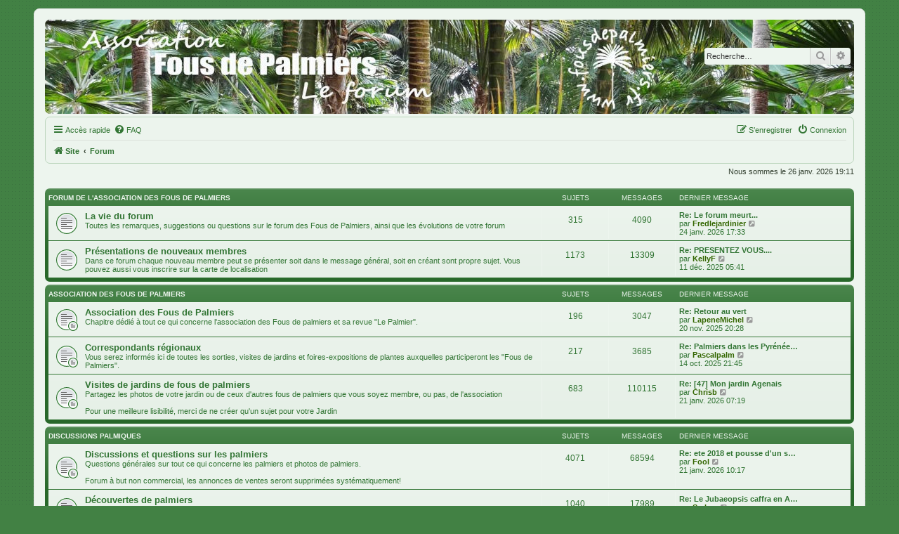

--- FILE ---
content_type: text/html; charset=UTF-8
request_url: https://www.fousdepalmiers.fr/html/forum/index.php?sid=7c0cc5b0b1a2a46ddf42aaeb04c3f983
body_size: 9543
content:
<!DOCTYPE html>
<html dir="ltr" lang="fr">
<head>
<meta charset="utf-8">
<meta http-equiv="X-UA-Compatible" content="IE=edge">
<meta name="viewport" content="width=device-width, initial-scale=1">
<meta name="robots" content="noindex, nofollow">

<title>LE FORUM DES FOUS DE PALMIERS - Forum</title>



<!--
	phpBB style name: prosilver-fr
	Based on style:   prosilver (this is the default phpBB3 style)
	Original author:  Tom Beddard ( http://www.subBlue.com/ )
	Modified by:      phpBB-fr.com ( https://www.phpbb-fr.com/forums/ )
-->



<link href="./assets/css/font-awesome.min.css?assets_version=21" rel="stylesheet">
<link href="./styles/prosilver/theme/stylesheet.css?assets_version=21" rel="stylesheet">
<link href="./styles/fousdepalmiers/theme/base.css?assets_version=21" rel="stylesheet">
<link href="./styles/fousdepalmiers/theme/colours.css?assets_version=21" rel="stylesheet">
<link href="./styles/fousdepalmiers/theme/fr/stylesheet.css?assets_version=21" rel="stylesheet">




<!--[if lte IE 9]>
	<link href="./styles/prosilver/theme/tweaks.css?assets_version=21" rel="stylesheet">
<![endif]-->


<link href="./ext/vse/lightbox/styles/all/template/lightbox/css/lightbox.min.css?assets_version=21" rel="stylesheet" media="screen">


	<style>
		@media (min-width: 900px) {
						.content img.postimage,
			.attachbox img.postimage {
				max-height: 600px !important;
				max-width: 400px !important;
			}
		}
	</style>

</head>
<body id="phpbb" class="nojs notouch section-index ltr  fousdepalmiers">


<div id="wrap" class="wrap">
	<a id="top" class="top-anchor" accesskey="t"></a>
	<div id="page-header">
		<div class="headerbar" role="banner">
					<div class="inner">

			<div id="site-description" class="site-description">
				<a id="logo" class="logo-forum" href="./index.php?sid=a2bb5c29484d2aee3c3c188e7dee6b6e" title="Forum">
					<img width="1152" height="134" src="./styles/fousdepalmiers/theme/images/banniere.jpg" alt="">
				</a>
				<h1>LE FORUM DES FOUS DE PALMIERS</h1>
				<p>Ce forum est destiné à toutes les personnes qui s'intéressent au monde des Palmiers sous toutes ses formes.</p>
				<p class="skiplink"><a href="#start_here">Vers le contenu</a></p>
			</div>

									<div id="search-box" class="search-box search-header" role="search">
				<form action="./search.php?sid=a2bb5c29484d2aee3c3c188e7dee6b6e" method="get" id="search">
				<fieldset>
					<input name="keywords" id="keywords" type="search" maxlength="128" title="Recherche par mots-clés" class="inputbox search tiny" size="20" value="" placeholder="Recherche…" />
					<button class="button button-search" type="submit" title="Rechercher">
						<i class="icon fa-search fa-fw" aria-hidden="true"></i><span class="sr-only">Rechercher</span>
					</button>
					<a href="./search.php?sid=a2bb5c29484d2aee3c3c188e7dee6b6e" class="button button-search-end" title="Recherche avancée">
						<i class="icon fa-cog fa-fw" aria-hidden="true"></i><span class="sr-only">Recherche avancée</span>
					</a>
					<input type="hidden" name="sid" value="a2bb5c29484d2aee3c3c188e7dee6b6e" />

				</fieldset>
				</form>
			</div>
						
			</div>
					</div>
				<div class="navbar" role="navigation">
	<div class="inner">

	<ul id="nav-main" class="nav-main linklist" role="menubar">

		<li id="quick-links" class="quick-links dropdown-container responsive-menu" data-skip-responsive="true">
			<a href="#" class="dropdown-trigger">
				<i class="icon fa-bars fa-fw" aria-hidden="true"></i><span>Accès rapide</span>
			</a>
			<div class="dropdown">
				<div class="pointer"><div class="pointer-inner"></div></div>
				<ul class="dropdown-contents" role="menu">
					
											<li class="separator"></li>
																									<li>
								<a href="./search.php?search_id=unanswered&amp;sid=a2bb5c29484d2aee3c3c188e7dee6b6e" role="menuitem">
									<i class="icon fa-file-o fa-fw icon-gray" aria-hidden="true"></i><span>Sujets sans réponse</span>
								</a>
							</li>
							<li>
								<a href="./search.php?search_id=active_topics&amp;sid=a2bb5c29484d2aee3c3c188e7dee6b6e" role="menuitem">
									<i class="icon fa-file-o fa-fw icon-blue" aria-hidden="true"></i><span>Sujets actifs</span>
								</a>
							</li>
							<li class="separator"></li>
							<li>
								<a href="./search.php?sid=a2bb5c29484d2aee3c3c188e7dee6b6e" role="menuitem">
									<i class="icon fa-search fa-fw" aria-hidden="true"></i><span>Rechercher</span>
								</a>
							</li>
					
										<li class="separator"></li>

									</ul>
			</div>
		</li>

				<li data-skip-responsive="true">
			<a href="/html/forum/app.php/help/faq?sid=a2bb5c29484d2aee3c3c188e7dee6b6e" rel="help" title="Foire aux questions (Questions posées fréquemment)" role="menuitem">
				<i class="icon fa-question-circle fa-fw" aria-hidden="true"></i><span>FAQ</span>
			</a>
		</li>
						
			<li class="rightside"  data-skip-responsive="true">
			<a href="./ucp.php?mode=login&amp;redirect=index.php&amp;sid=a2bb5c29484d2aee3c3c188e7dee6b6e" title="Connexion" accesskey="x" role="menuitem">
				<i class="icon fa-power-off fa-fw" aria-hidden="true"></i><span>Connexion</span>
			</a>
		</li>
					<li class="rightside" data-skip-responsive="true">
				<a href="./ucp.php?mode=register&amp;sid=a2bb5c29484d2aee3c3c188e7dee6b6e" role="menuitem">
					<i class="icon fa-pencil-square-o  fa-fw" aria-hidden="true"></i><span>S’enregistrer</span>
				</a>
			</li>
								<li class="rightside" data-skip-responsive="true"><a href="#" id="switch-theme" class="switch-theme"><i class="icon fa-fw"></i></a></li>
				</ul>

	<ul id="nav-breadcrumbs" class="nav-breadcrumbs linklist navlinks" role="menubar">
				
		
		<li class="breadcrumbs" itemscope itemtype="https://schema.org/BreadcrumbList">

							<span class="crumb" itemtype="https://schema.org/ListItem" itemprop="itemListElement" itemscope><a itemprop="item" href="http://www.fousdepalmiers.com/" data-navbar-reference="home"><i class="icon fa-home fa-fw" aria-hidden="true"></i><span itemprop="name">Site</span></a><meta itemprop="position" content="1" /></span>
			
							<span class="crumb" itemtype="https://schema.org/ListItem" itemprop="itemListElement" itemscope><a itemprop="item" href="./index.php?sid=a2bb5c29484d2aee3c3c188e7dee6b6e" accesskey="h" data-navbar-reference="index"><span itemprop="name">Forum</span></a><meta itemprop="position" content="2" /></span>

			
					</li>

		
					<li class="rightside responsive-search">
				<a href="./search.php?sid=a2bb5c29484d2aee3c3c188e7dee6b6e" title="Voir les options de recherche avancée" role="menuitem">
					<i class="icon fa-search fa-fw" aria-hidden="true"></i><span class="sr-only">Rechercher</span>
				</a>
			</li>
			</ul>

	</div>
</div>
	</div>

	
	<a id="start_here" class="anchor"></a>
	<div id="page-body" class="page-body" role="main">
		
		
<p class="right responsive-center time">Nous sommes le 26 janv. 2026 19:11</p>



	
				<div class="forabg">
			<div class="inner">
			<ul class="topiclist">
				<li class="header">
										<dl class="row-item">
						<dt><div class="list-inner"><a href="./viewforum.php?f=47&amp;sid=a2bb5c29484d2aee3c3c188e7dee6b6e">Forum de l'association des fous de palmiers</a></div></dt>
						<dd class="topics">Sujets</dd>
						<dd class="posts">Messages</dd>
						<dd class="lastpost"><span>Dernier message</span></dd>
					</dl>
									</li>
			</ul>
			<ul class="topiclist forums">
		
	
	
	
			
					<li class="row">
						<dl class="row-item forum_read">
				<dt title="Aucun message non lu">
										<div class="list-inner">
																		<a href="./viewforum.php?f=10&amp;sid=a2bb5c29484d2aee3c3c188e7dee6b6e" class="forumtitle">La vie du forum</a>
						<br />Toutes les remarques, suggestions ou questions sur le forum des Fous de Palmiers, ainsi que les évolutions de votre forum												
												<div class="responsive-show" style="display: none;">
															Sujets : <strong>315</strong>
													</div>
											</div>
				</dt>
									<dd class="topics">315 <dfn>Sujets</dfn></dd>
					<dd class="posts">4090 <dfn>Messages</dfn></dd>
					<dd class="lastpost">
						<span>
																						<dfn>Dernier message</dfn>
																										<a href="./viewtopic.php?p=511208&amp;sid=a2bb5c29484d2aee3c3c188e7dee6b6e#p511208" title="Re: Le forum meurt..." class="lastsubject">Re: Le forum meurt...</a> <br />
																	par <a href="./memberlist.php?mode=viewprofile&amp;u=4572&amp;sid=a2bb5c29484d2aee3c3c188e7dee6b6e" style="color: #336600;" class="username-coloured">Fredlejardinier</a>																	<a href="./viewtopic.php?p=511208&amp;sid=a2bb5c29484d2aee3c3c188e7dee6b6e#p511208" title="Voir le dernier message">
										<i class="icon fa-external-link-square fa-fw icon-lightgray icon-md" aria-hidden="true"></i><span class="sr-only">Voir le dernier message</span>
									</a>
																<br /><time datetime="2026-01-24T16:33:58+00:00">24 janv. 2026 17:33</time>
													</span>
					</dd>
							</dl>
					</li>
			
	
	
			
					<li class="row">
						<dl class="row-item forum_read">
				<dt title="Aucun message non lu">
										<div class="list-inner">
																		<a href="./viewforum.php?f=46&amp;sid=a2bb5c29484d2aee3c3c188e7dee6b6e" class="forumtitle">Présentations de nouveaux membres</a>
						<br />Dans ce forum chaque nouveau membre peut se présenter  soit dans le message général, soit en créant sont propre sujet. Vous pouvez aussi vous inscrire sur la carte de localisation												
												<div class="responsive-show" style="display: none;">
															Sujets : <strong>1173</strong>
													</div>
											</div>
				</dt>
									<dd class="topics">1173 <dfn>Sujets</dfn></dd>
					<dd class="posts">13309 <dfn>Messages</dfn></dd>
					<dd class="lastpost">
						<span>
																						<dfn>Dernier message</dfn>
																										<a href="./viewtopic.php?p=511099&amp;sid=a2bb5c29484d2aee3c3c188e7dee6b6e#p511099" title="Re: PRESENTEZ VOUS...." class="lastsubject">Re: PRESENTEZ VOUS....</a> <br />
																	par <a href="./memberlist.php?mode=viewprofile&amp;u=11594&amp;sid=a2bb5c29484d2aee3c3c188e7dee6b6e" style="color: #336600;" class="username-coloured">KellyF</a>																	<a href="./viewtopic.php?p=511099&amp;sid=a2bb5c29484d2aee3c3c188e7dee6b6e#p511099" title="Voir le dernier message">
										<i class="icon fa-external-link-square fa-fw icon-lightgray icon-md" aria-hidden="true"></i><span class="sr-only">Voir le dernier message</span>
									</a>
																<br /><time datetime="2025-12-11T04:41:06+00:00">11 déc. 2025 05:41</time>
													</span>
					</dd>
							</dl>
					</li>
			
	
				</ul>

			</div>
		</div>
	
				<div class="forabg">
			<div class="inner">
			<ul class="topiclist">
				<li class="header">
										<dl class="row-item">
						<dt><div class="list-inner"><a href="./viewforum.php?f=34&amp;sid=a2bb5c29484d2aee3c3c188e7dee6b6e">Association des FOUS DE PALMIERS</a></div></dt>
						<dd class="topics">Sujets</dd>
						<dd class="posts">Messages</dd>
						<dd class="lastpost"><span>Dernier message</span></dd>
					</dl>
									</li>
			</ul>
			<ul class="topiclist forums">
		
	
	
	
			
					<li class="row">
						<dl class="row-item forum_read_subforum">
				<dt title="Aucun message non lu">
										<div class="list-inner">
																		<a href="./viewforum.php?f=9&amp;sid=a2bb5c29484d2aee3c3c188e7dee6b6e" class="forumtitle">Association des Fous de Palmiers</a>
						<br />Chapitre dédié à tout ce qui concerne l'association des Fous de palmiers et sa revue "Le Palmier".												
												<div class="responsive-show" style="display: none;">
															Sujets : <strong>196</strong>
													</div>
											</div>
				</dt>
									<dd class="topics">196 <dfn>Sujets</dfn></dd>
					<dd class="posts">3047 <dfn>Messages</dfn></dd>
					<dd class="lastpost">
						<span>
																						<dfn>Dernier message</dfn>
																										<a href="./viewtopic.php?p=511001&amp;sid=a2bb5c29484d2aee3c3c188e7dee6b6e#p511001" title="Re: Retour au vert" class="lastsubject">Re: Retour au vert</a> <br />
																	par <a href="./memberlist.php?mode=viewprofile&amp;u=680&amp;sid=a2bb5c29484d2aee3c3c188e7dee6b6e" style="color: #336600;" class="username-coloured">LapeneMichel</a>																	<a href="./viewtopic.php?p=511001&amp;sid=a2bb5c29484d2aee3c3c188e7dee6b6e#p511001" title="Voir le dernier message">
										<i class="icon fa-external-link-square fa-fw icon-lightgray icon-md" aria-hidden="true"></i><span class="sr-only">Voir le dernier message</span>
									</a>
																<br /><time datetime="2025-11-20T19:28:21+00:00">20 nov. 2025 20:28</time>
													</span>
					</dd>
							</dl>
					</li>
			
	
	
			
					<li class="row">
						<dl class="row-item forum_read_subforum">
				<dt title="Aucun message non lu">
										<div class="list-inner">
																		<a href="./viewforum.php?f=31&amp;sid=a2bb5c29484d2aee3c3c188e7dee6b6e" class="forumtitle">Correspondants régionaux</a>
						<br />Vous serez informés ici de toutes les sorties, visites de jardins et foires-expositions de plantes auxquelles participeront les "Fous de Palmiers".												
												<div class="responsive-show" style="display: none;">
															Sujets : <strong>217</strong>
													</div>
											</div>
				</dt>
									<dd class="topics">217 <dfn>Sujets</dfn></dd>
					<dd class="posts">3685 <dfn>Messages</dfn></dd>
					<dd class="lastpost">
						<span>
																						<dfn>Dernier message</dfn>
																										<a href="./viewtopic.php?p=510760&amp;sid=a2bb5c29484d2aee3c3c188e7dee6b6e#p510760" title="Re: Palmiers dans les Pyrénées atlantiques" class="lastsubject">Re: Palmiers dans les Pyrénée…</a> <br />
																	par <a href="./memberlist.php?mode=viewprofile&amp;u=11507&amp;sid=a2bb5c29484d2aee3c3c188e7dee6b6e" style="color: #336600;" class="username-coloured">Pascalpalm</a>																	<a href="./viewtopic.php?p=510760&amp;sid=a2bb5c29484d2aee3c3c188e7dee6b6e#p510760" title="Voir le dernier message">
										<i class="icon fa-external-link-square fa-fw icon-lightgray icon-md" aria-hidden="true"></i><span class="sr-only">Voir le dernier message</span>
									</a>
																<br /><time datetime="2025-10-14T19:45:20+00:00">14 oct. 2025 21:45</time>
													</span>
					</dd>
							</dl>
					</li>
			
	
	
			
					<li class="row">
						<dl class="row-item forum_read_subforum">
				<dt title="Aucun message non lu">
										<div class="list-inner">
																		<a href="./viewforum.php?f=12&amp;sid=a2bb5c29484d2aee3c3c188e7dee6b6e" class="forumtitle">Visites de jardins de fous de palmiers</a>
						<br />Partagez les photos de votre jardin ou de ceux d'autres fous de palmiers que vous soyez membre, ou pas, de l'association<br>
<br>
Pour une meilleure lisibilité, merci de ne créer qu'un sujet pour votre Jardin												
												<div class="responsive-show" style="display: none;">
															Sujets : <strong>683</strong>
													</div>
											</div>
				</dt>
									<dd class="topics">683 <dfn>Sujets</dfn></dd>
					<dd class="posts">110115 <dfn>Messages</dfn></dd>
					<dd class="lastpost">
						<span>
																						<dfn>Dernier message</dfn>
																										<a href="./viewtopic.php?p=511205&amp;sid=a2bb5c29484d2aee3c3c188e7dee6b6e#p511205" title="Re: [47] Mon jardin Agenais" class="lastsubject">Re: [47] Mon jardin Agenais</a> <br />
																	par <a href="./memberlist.php?mode=viewprofile&amp;u=7674&amp;sid=a2bb5c29484d2aee3c3c188e7dee6b6e" style="color: #336600;" class="username-coloured">Chrisb</a>																	<a href="./viewtopic.php?p=511205&amp;sid=a2bb5c29484d2aee3c3c188e7dee6b6e#p511205" title="Voir le dernier message">
										<i class="icon fa-external-link-square fa-fw icon-lightgray icon-md" aria-hidden="true"></i><span class="sr-only">Voir le dernier message</span>
									</a>
																<br /><time datetime="2026-01-21T06:19:51+00:00">21 janv. 2026 07:19</time>
													</span>
					</dd>
							</dl>
					</li>
			
	
				</ul>

			</div>
		</div>
	
				<div class="forabg">
			<div class="inner">
			<ul class="topiclist">
				<li class="header">
										<dl class="row-item">
						<dt><div class="list-inner"><a href="./viewforum.php?f=36&amp;sid=a2bb5c29484d2aee3c3c188e7dee6b6e">Discussions palmiques</a></div></dt>
						<dd class="topics">Sujets</dd>
						<dd class="posts">Messages</dd>
						<dd class="lastpost"><span>Dernier message</span></dd>
					</dl>
									</li>
			</ul>
			<ul class="topiclist forums">
		
	
	
	
			
					<li class="row">
						<dl class="row-item forum_read_subforum">
				<dt title="Aucun message non lu">
										<div class="list-inner">
																		<a href="./viewforum.php?f=1&amp;sid=a2bb5c29484d2aee3c3c188e7dee6b6e" class="forumtitle">Discussions et questions sur les palmiers</a>
						<br />Questions générales sur tout ce qui concerne les palmiers et photos de palmiers.<br>
<br>
Forum à but non commercial, les annonces de ventes seront supprimées systématiquement!												
												<div class="responsive-show" style="display: none;">
															Sujets : <strong>4071</strong>
													</div>
											</div>
				</dt>
									<dd class="topics">4071 <dfn>Sujets</dfn></dd>
					<dd class="posts">68594 <dfn>Messages</dfn></dd>
					<dd class="lastpost">
						<span>
																						<dfn>Dernier message</dfn>
																										<a href="./viewtopic.php?p=511206&amp;sid=a2bb5c29484d2aee3c3c188e7dee6b6e#p511206" title="Re: ete 2018 et pousse d'un sabal minor" class="lastsubject">Re: ete 2018 et pousse d'un s…</a> <br />
																	par <a href="./memberlist.php?mode=viewprofile&amp;u=7887&amp;sid=a2bb5c29484d2aee3c3c188e7dee6b6e" style="color: #336600;" class="username-coloured">Fool</a>																	<a href="./viewtopic.php?p=511206&amp;sid=a2bb5c29484d2aee3c3c188e7dee6b6e#p511206" title="Voir le dernier message">
										<i class="icon fa-external-link-square fa-fw icon-lightgray icon-md" aria-hidden="true"></i><span class="sr-only">Voir le dernier message</span>
									</a>
																<br /><time datetime="2026-01-21T09:17:00+00:00">21 janv. 2026 10:17</time>
													</span>
					</dd>
							</dl>
					</li>
			
	
	
			
					<li class="row">
						<dl class="row-item forum_read_subforum">
				<dt title="Aucun message non lu">
										<div class="list-inner">
																		<a href="./viewforum.php?f=29&amp;sid=a2bb5c29484d2aee3c3c188e7dee6b6e" class="forumtitle">Découvertes de palmiers</a>
						<br />Faites nous partager ici vos plus belles photos et vidéos de palmiers, souvenirs de voyages palmiques, jardins publics ou découvertes locales....												
												<div class="responsive-show" style="display: none;">
															Sujets : <strong>1040</strong>
													</div>
											</div>
				</dt>
									<dd class="topics">1040 <dfn>Sujets</dfn></dd>
					<dd class="posts">17989 <dfn>Messages</dfn></dd>
					<dd class="lastpost">
						<span>
																						<dfn>Dernier message</dfn>
																										<a href="./viewtopic.php?p=511131&amp;sid=a2bb5c29484d2aee3c3c188e7dee6b6e#p511131" title="Re: Le Jubaeopsis caffra en Afrique du sud" class="lastsubject">Re: Le Jubaeopsis caffra en A…</a> <br />
																	par <a href="./memberlist.php?mode=viewprofile&amp;u=611&amp;sid=a2bb5c29484d2aee3c3c188e7dee6b6e" style="color: #336600;" class="username-coloured">Serkan</a>																	<a href="./viewtopic.php?p=511131&amp;sid=a2bb5c29484d2aee3c3c188e7dee6b6e#p511131" title="Voir le dernier message">
										<i class="icon fa-external-link-square fa-fw icon-lightgray icon-md" aria-hidden="true"></i><span class="sr-only">Voir le dernier message</span>
									</a>
																<br /><time datetime="2025-12-27T14:14:05+00:00">27 déc. 2025 15:14</time>
													</span>
					</dd>
							</dl>
					</li>
			
	
	
			
					<li class="row">
						<dl class="row-item forum_read">
				<dt title="Aucun message non lu">
										<div class="list-inner">
																		<a href="./viewforum.php?f=7&amp;sid=a2bb5c29484d2aee3c3c188e7dee6b6e" class="forumtitle">Identifications de palmiers et de graines de palmiers</a>
						<br />Vous avez une photo de palmier à   identifier?<br>
Vous doutez de l'indentité d'une graine ramassée sous un palmier l'an passé? C'est ici!												
												<div class="responsive-show" style="display: none;">
															Sujets : <strong>1501</strong>
													</div>
											</div>
				</dt>
									<dd class="topics">1501 <dfn>Sujets</dfn></dd>
					<dd class="posts">12769 <dfn>Messages</dfn></dd>
					<dd class="lastpost">
						<span>
																						<dfn>Dernier message</dfn>
																										<a href="./viewtopic.php?p=511118&amp;sid=a2bb5c29484d2aee3c3c188e7dee6b6e#p511118" title="Re: Variégation ou imagination…" class="lastsubject">Re: Variégation ou imaginatio…</a> <br />
																	par <a href="./memberlist.php?mode=viewprofile&amp;u=4572&amp;sid=a2bb5c29484d2aee3c3c188e7dee6b6e" style="color: #336600;" class="username-coloured">Fredlejardinier</a>																	<a href="./viewtopic.php?p=511118&amp;sid=a2bb5c29484d2aee3c3c188e7dee6b6e#p511118" title="Voir le dernier message">
										<i class="icon fa-external-link-square fa-fw icon-lightgray icon-md" aria-hidden="true"></i><span class="sr-only">Voir le dernier message</span>
									</a>
																<br /><time datetime="2025-12-20T14:12:27+00:00">20 déc. 2025 15:12</time>
													</span>
					</dd>
							</dl>
					</li>
			
	
	
			
					<li class="row">
						<dl class="row-item forum_read_subforum">
				<dt title="Aucun message non lu">
										<div class="list-inner">
																		<a href="./viewforum.php?f=15&amp;sid=a2bb5c29484d2aee3c3c188e7dee6b6e" class="forumtitle">Docteur palmier S.O.S</a>
						<br />Les ennemis de nos chers palmiers,  demandes de diagnostics.												
												<div class="responsive-show" style="display: none;">
															Sujets : <strong>1783</strong>
													</div>
											</div>
				</dt>
									<dd class="topics">1783 <dfn>Sujets</dfn></dd>
					<dd class="posts">24015 <dfn>Messages</dfn></dd>
					<dd class="lastpost">
						<span>
																						<dfn>Dernier message</dfn>
																										<a href="./viewtopic.php?p=510744&amp;sid=a2bb5c29484d2aee3c3c188e7dee6b6e#p510744" title="Re: huile de neem, du nouveau" class="lastsubject">Re: huile de neem, du nouveau</a> <br />
																	par <a href="./memberlist.php?mode=viewprofile&amp;u=10454&amp;sid=a2bb5c29484d2aee3c3c188e7dee6b6e" style="color: #336600;" class="username-coloured">Fla33</a>																	<a href="./viewtopic.php?p=510744&amp;sid=a2bb5c29484d2aee3c3c188e7dee6b6e#p510744" title="Voir le dernier message">
										<i class="icon fa-external-link-square fa-fw icon-lightgray icon-md" aria-hidden="true"></i><span class="sr-only">Voir le dernier message</span>
									</a>
																<br /><time datetime="2025-10-12T06:14:28+00:00">12 oct. 2025 08:14</time>
													</span>
					</dd>
							</dl>
					</li>
			
	
				</ul>

			</div>
		</div>
	
				<div class="forabg">
			<div class="inner">
			<ul class="topiclist">
				<li class="header">
										<dl class="row-item">
						<dt><div class="list-inner"><a href="./viewforum.php?f=37&amp;sid=a2bb5c29484d2aee3c3c188e7dee6b6e">La culture de nos Palmiers</a></div></dt>
						<dd class="topics">Sujets</dd>
						<dd class="posts">Messages</dd>
						<dd class="lastpost"><span>Dernier message</span></dd>
					</dl>
									</li>
			</ul>
			<ul class="topiclist forums">
		
	
	
	
			
					<li class="row">
						<dl class="row-item forum_read_subforum">
				<dt title="Aucun message non lu">
										<div class="list-inner">
																		<a href="./viewforum.php?f=14&amp;sid=a2bb5c29484d2aee3c3c188e7dee6b6e" class="forumtitle">Multiplication : Recoltes, stockage des graines, Semis, germination, plantules....</a>
						<br />Vous saurez tout sur les graines de palmiers : récoltes, semis, germinations, échecs et réussites.												
												<div class="responsive-show" style="display: none;">
															Sujets : <strong>1142</strong>
													</div>
											</div>
				</dt>
									<dd class="topics">1142 <dfn>Sujets</dfn></dd>
					<dd class="posts">13093 <dfn>Messages</dfn></dd>
					<dd class="lastpost">
						<span>
																						<dfn>Dernier message</dfn>
																										<a href="./viewtopic.php?p=511134&amp;sid=a2bb5c29484d2aee3c3c188e7dee6b6e#p511134" title="Re: Graines de chez RPS non viables" class="lastsubject">Re: Graines de chez RPS non v…</a> <br />
																	par <a href="./memberlist.php?mode=viewprofile&amp;u=10454&amp;sid=a2bb5c29484d2aee3c3c188e7dee6b6e" style="color: #336600;" class="username-coloured">Fla33</a>																	<a href="./viewtopic.php?p=511134&amp;sid=a2bb5c29484d2aee3c3c188e7dee6b6e#p511134" title="Voir le dernier message">
										<i class="icon fa-external-link-square fa-fw icon-lightgray icon-md" aria-hidden="true"></i><span class="sr-only">Voir le dernier message</span>
									</a>
																<br /><time datetime="2025-12-31T07:46:22+00:00">31 déc. 2025 08:46</time>
													</span>
					</dd>
							</dl>
					</li>
			
	
	
			
					<li class="row">
						<dl class="row-item forum_read_subforum">
				<dt title="Aucun message non lu">
										<div class="list-inner">
																		<a href="./viewforum.php?f=13&amp;sid=a2bb5c29484d2aee3c3c188e7dee6b6e" class="forumtitle">Culture : Substrat, engrais, pots, paillage, arrosage, ...</a>
						<br />Tout ce qui concerne le sol, les substrats, les engrais, les amendements et même les contenants pour la culture de nos palmiers, toutes vos idées de paillages décoratifs ou organiques.												
												<div class="responsive-show" style="display: none;">
															Sujets : <strong>531</strong>
													</div>
											</div>
				</dt>
									<dd class="topics">531 <dfn>Sujets</dfn></dd>
					<dd class="posts">5507 <dfn>Messages</dfn></dd>
					<dd class="lastpost">
						<span>
																						<dfn>Dernier message</dfn>
																										<a href="./viewtopic.php?p=510830&amp;sid=a2bb5c29484d2aee3c3c188e7dee6b6e#p510830" title="Re: Arroser le jardin avec HomeKit (pour les utilisateurs de smarthome)" class="lastsubject">Re: Arroser le jardin avec Ho…</a> <br />
																	par <a href="./memberlist.php?mode=viewprofile&amp;u=4853&amp;sid=a2bb5c29484d2aee3c3c188e7dee6b6e" style="color: #336600;" class="username-coloured">lapalmeraie</a>																	<a href="./viewtopic.php?p=510830&amp;sid=a2bb5c29484d2aee3c3c188e7dee6b6e#p510830" title="Voir le dernier message">
										<i class="icon fa-external-link-square fa-fw icon-lightgray icon-md" aria-hidden="true"></i><span class="sr-only">Voir le dernier message</span>
									</a>
																<br /><time datetime="2025-10-31T13:26:00+00:00">31 oct. 2025 14:26</time>
													</span>
					</dd>
							</dl>
					</li>
			
	
	
			
					<li class="row">
						<dl class="row-item forum_read_subforum">
				<dt title="Aucun message non lu">
										<div class="list-inner">
																		<a href="./viewforum.php?f=16&amp;sid=a2bb5c29484d2aee3c3c188e7dee6b6e" class="forumtitle">Hivernage et Bilan après les hivers les plus rigoureux</a>
						<br />Comment leurs faire passer au mieux la mauvaise saison ?<br>
Vos palmiers à   la sortie de l'hiver.<br>
Quels sont vos bilans après vos hivers les plus difficiles?												
												<div class="responsive-show" style="display: none;">
															Sujets : <strong>506</strong>
													</div>
											</div>
				</dt>
									<dd class="topics">506 <dfn>Sujets</dfn></dd>
					<dd class="posts">8273 <dfn>Messages</dfn></dd>
					<dd class="lastpost">
						<span>
																						<dfn>Dernier message</dfn>
																										<a href="./viewtopic.php?p=511192&amp;sid=a2bb5c29484d2aee3c3c188e7dee6b6e#p511192" title="Re: NEIGE PHOENIX CANARIENSIS" class="lastsubject">Re: NEIGE PHOENIX CANARIENSIS</a> <br />
																	par <a href="./memberlist.php?mode=viewprofile&amp;u=680&amp;sid=a2bb5c29484d2aee3c3c188e7dee6b6e" style="color: #336600;" class="username-coloured">LapeneMichel</a>																	<a href="./viewtopic.php?p=511192&amp;sid=a2bb5c29484d2aee3c3c188e7dee6b6e#p511192" title="Voir le dernier message">
										<i class="icon fa-external-link-square fa-fw icon-lightgray icon-md" aria-hidden="true"></i><span class="sr-only">Voir le dernier message</span>
									</a>
																<br /><time datetime="2026-01-18T08:32:37+00:00">18 janv. 2026 09:32</time>
													</span>
					</dd>
							</dl>
					</li>
			
	
	
			
					<li class="row">
						<dl class="row-item forum_read">
				<dt title="Aucun message non lu">
										<div class="list-inner">
																		<a href="./viewforum.php?f=3&amp;sid=a2bb5c29484d2aee3c3c188e7dee6b6e" class="forumtitle">Climatologie</a>
						<br />Observations de l'incidence climatique sur nos palmiers (conséquences des vagues de froid, de la sécheresse...)<br>
Les prévisions météo.												
												<div class="responsive-show" style="display: none;">
															Sujets : <strong>581</strong>
													</div>
											</div>
				</dt>
									<dd class="topics">581 <dfn>Sujets</dfn></dd>
					<dd class="posts">49494 <dfn>Messages</dfn></dd>
					<dd class="lastpost">
						<span>
																						<dfn>Dernier message</dfn>
																										<a href="./viewtopic.php?p=511194&amp;sid=a2bb5c29484d2aee3c3c188e7dee6b6e#p511194" title="Re: Janvier 2026" class="lastsubject">Re: Janvier 2026</a> <br />
																	par <a href="./memberlist.php?mode=viewprofile&amp;u=680&amp;sid=a2bb5c29484d2aee3c3c188e7dee6b6e" style="color: #336600;" class="username-coloured">LapeneMichel</a>																	<a href="./viewtopic.php?p=511194&amp;sid=a2bb5c29484d2aee3c3c188e7dee6b6e#p511194" title="Voir le dernier message">
										<i class="icon fa-external-link-square fa-fw icon-lightgray icon-md" aria-hidden="true"></i><span class="sr-only">Voir le dernier message</span>
									</a>
																<br /><time datetime="2026-01-18T08:37:44+00:00">18 janv. 2026 09:37</time>
													</span>
					</dd>
							</dl>
					</li>
			
	
				</ul>

			</div>
		</div>
	
				<div class="forabg">
			<div class="inner">
			<ul class="topiclist">
				<li class="header">
										<dl class="row-item">
						<dt><div class="list-inner"><a href="./viewforum.php?f=35&amp;sid=a2bb5c29484d2aee3c3c188e7dee6b6e">Culture des palmiers en climat tropical</a></div></dt>
						<dd class="topics">Sujets</dd>
						<dd class="posts">Messages</dd>
						<dd class="lastpost"><span>Dernier message</span></dd>
					</dl>
									</li>
			</ul>
			<ul class="topiclist forums">
		
	
	
	
			
					<li class="row">
						<dl class="row-item forum_read">
				<dt title="Aucun message non lu">
										<div class="list-inner">
																		<a href="./viewforum.php?f=30&amp;sid=a2bb5c29484d2aee3c3c188e7dee6b6e" class="forumtitle">L'association Ti Palm</a>
						<br />TIPALM est une association "soeur" de Fous de palmiers, elle regroupe les amateurs de palmiers des Antilles et Guyane Française.<br>
Elle a pour objet l'étude, la promotion et la sauvegarde des palmiers, en particulier des espèces indigènes des Antilles et de la Guyane françaises, dans le cadre de la protection de la nature et de l'environnement, dans une logique de développement durable, et d'enrichissement de notre biodiversité.												
												<div class="responsive-show" style="display: none;">
															Sujets : <strong>193</strong>
													</div>
											</div>
				</dt>
									<dd class="topics">193 <dfn>Sujets</dfn></dd>
					<dd class="posts">2629 <dfn>Messages</dfn></dd>
					<dd class="lastpost">
						<span>
																						<dfn>Dernier message</dfn>
																										<a href="./viewtopic.php?p=511211&amp;sid=a2bb5c29484d2aee3c3c188e7dee6b6e#p511211" title="Re: Sortie dimanche 27 janvier 2008 en Martinique" class="lastsubject">Re: Sortie dimanche 27 janvie…</a> <br />
																	par <a href="./memberlist.php?mode=viewprofile&amp;u=5289&amp;sid=a2bb5c29484d2aee3c3c188e7dee6b6e" style="color: #336600;" class="username-coloured">PH47</a>																	<a href="./viewtopic.php?p=511211&amp;sid=a2bb5c29484d2aee3c3c188e7dee6b6e#p511211" title="Voir le dernier message">
										<i class="icon fa-external-link-square fa-fw icon-lightgray icon-md" aria-hidden="true"></i><span class="sr-only">Voir le dernier message</span>
									</a>
																<br /><time datetime="2026-01-26T00:42:14+00:00">26 janv. 2026 01:42</time>
													</span>
					</dd>
							</dl>
					</li>
			
	
	
			
					<li class="row">
						<dl class="row-item forum_read">
				<dt title="Aucun message non lu">
										<div class="list-inner">
																		<a href="./viewforum.php?f=227&amp;sid=a2bb5c29484d2aee3c3c188e7dee6b6e" class="forumtitle">L'association Palmeraie Union</a>
						<br />Palmeraie Union est une association "soeur" de Fous de palmiers, elle regroupe les amateurs de palmiers de la Réunion. Vous y retrouver tous les échanges, réunions, les mises à jour du site de Palmeraie Union. Mais aussi les visites des magnifiques jardins de l’île.												
												<div class="responsive-show" style="display: none;">
															Sujets : <strong>162</strong>
													</div>
											</div>
				</dt>
									<dd class="topics">162 <dfn>Sujets</dfn></dd>
					<dd class="posts">2733 <dfn>Messages</dfn></dd>
					<dd class="lastpost">
						<span>
																						<dfn>Dernier message</dfn>
																										<a href="./viewtopic.php?p=511172&amp;sid=a2bb5c29484d2aee3c3c188e7dee6b6e#p511172" title="Re: Latania 54, le magazine de Palmeraie-Union" class="lastsubject">Re: Latania 54, le magazine d…</a> <br />
																	par <a href="./memberlist.php?mode=viewprofile&amp;u=680&amp;sid=a2bb5c29484d2aee3c3c188e7dee6b6e" style="color: #336600;" class="username-coloured">LapeneMichel</a>																	<a href="./viewtopic.php?p=511172&amp;sid=a2bb5c29484d2aee3c3c188e7dee6b6e#p511172" title="Voir le dernier message">
										<i class="icon fa-external-link-square fa-fw icon-lightgray icon-md" aria-hidden="true"></i><span class="sr-only">Voir le dernier message</span>
									</a>
																<br /><time datetime="2026-01-11T09:40:14+00:00">11 janv. 2026 10:40</time>
													</span>
					</dd>
							</dl>
					</li>
			
	
	
			
					<li class="row">
						<dl class="row-item forum_read_subforum">
				<dt title="Aucun message non lu">
										<div class="list-inner">
																		<a href="./viewforum.php?f=70&amp;sid=a2bb5c29484d2aee3c3c188e7dee6b6e" class="forumtitle">Les palmiers, jardins et parcs nationaux sous les climats tropicaux</a>
																		
												<div class="responsive-show" style="display: none;">
															Sujets : <strong>366</strong>
													</div>
											</div>
				</dt>
									<dd class="topics">366 <dfn>Sujets</dfn></dd>
					<dd class="posts">10818 <dfn>Messages</dfn></dd>
					<dd class="lastpost">
						<span>
																						<dfn>Dernier message</dfn>
																										<a href="./viewtopic.php?p=509233&amp;sid=a2bb5c29484d2aee3c3c188e7dee6b6e#p509233" title="Re: ANIMA: Marrakech" class="lastsubject">Re: ANIMA: Marrakech</a> <br />
																	par <a href="./memberlist.php?mode=viewprofile&amp;u=4853&amp;sid=a2bb5c29484d2aee3c3c188e7dee6b6e" style="color: #336600;" class="username-coloured">lapalmeraie</a>																	<a href="./viewtopic.php?p=509233&amp;sid=a2bb5c29484d2aee3c3c188e7dee6b6e#p509233" title="Voir le dernier message">
										<i class="icon fa-external-link-square fa-fw icon-lightgray icon-md" aria-hidden="true"></i><span class="sr-only">Voir le dernier message</span>
									</a>
																<br /><time datetime="2024-08-26T08:06:41+00:00">26 août 2024 10:06</time>
													</span>
					</dd>
							</dl>
					</li>
			
	
				</ul>

			</div>
		</div>
	
				<div class="forabg">
			<div class="inner">
			<ul class="topiclist">
				<li class="header">
										<dl class="row-item">
						<dt><div class="list-inner"><a href="./viewforum.php?f=38&amp;sid=a2bb5c29484d2aee3c3c188e7dee6b6e">La culture des autres plantes exotiques</a></div></dt>
						<dd class="topics">Sujets</dd>
						<dd class="posts">Messages</dd>
						<dd class="lastpost"><span>Dernier message</span></dd>
					</dl>
									</li>
			</ul>
			<ul class="topiclist forums">
		
	
	
	
			
					<li class="row">
						<dl class="row-item forum_read_subforum">
				<dt title="Aucun message non lu">
										<div class="list-inner">
																		<a href="./viewforum.php?f=19&amp;sid=a2bb5c29484d2aee3c3c188e7dee6b6e" class="forumtitle">Les plantes xérophytes</a>
						<br />Toutes vos interrogations, conseils et expériences de culture avec les plantes de milieux secs : Agaves, Yucca, Cactées, Aloes, Dasylirions....												
												<div class="responsive-show" style="display: none;">
															Sujets : <strong>1909</strong>
													</div>
											</div>
				</dt>
									<dd class="topics">1909 <dfn>Sujets</dfn></dd>
					<dd class="posts">28240 <dfn>Messages</dfn></dd>
					<dd class="lastpost">
						<span>
																						<dfn>Dernier message</dfn>
																										<a href="./viewtopic.php?p=510624&amp;sid=a2bb5c29484d2aee3c3c188e7dee6b6e#p510624" title="Re: Identification Yucca" class="lastsubject">Re: Identification Yucca</a> <br />
																	par <a href="./memberlist.php?mode=viewprofile&amp;u=10956&amp;sid=a2bb5c29484d2aee3c3c188e7dee6b6e" style="color: #336600;" class="username-coloured">Tatar63</a>																	<a href="./viewtopic.php?p=510624&amp;sid=a2bb5c29484d2aee3c3c188e7dee6b6e#p510624" title="Voir le dernier message">
										<i class="icon fa-external-link-square fa-fw icon-lightgray icon-md" aria-hidden="true"></i><span class="sr-only">Voir le dernier message</span>
									</a>
																<br /><time datetime="2025-09-10T07:48:45+00:00">10 sept. 2025 09:48</time>
													</span>
					</dd>
							</dl>
					</li>
			
	
	
			
					<li class="row">
						<dl class="row-item forum_read_subforum">
				<dt title="Aucun message non lu">
										<div class="list-inner">
																		<a href="./viewforum.php?f=20&amp;sid=a2bb5c29484d2aee3c3c188e7dee6b6e" class="forumtitle">Les plantes humifères</a>
						<br />Toutes vos interrogations, conseils et expériences de culture avec les plantes de terrain humide: Bananiers, Zingibéracées, Aracées, Strelitziacées, Fougères...												
												<div class="responsive-show" style="display: none;">
															Sujets : <strong>1095</strong>
													</div>
											</div>
				</dt>
									<dd class="topics">1095 <dfn>Sujets</dfn></dd>
					<dd class="posts">16728 <dfn>Messages</dfn></dd>
					<dd class="lastpost">
						<span>
																						<dfn>Dernier message</dfn>
																										<a href="./viewtopic.php?p=511089&amp;sid=a2bb5c29484d2aee3c3c188e7dee6b6e#p511089" title="Re: Quelle est cette fougère ?" class="lastsubject">Re: Quelle est cette fougère ?</a> <br />
																	par <a href="./memberlist.php?mode=viewprofile&amp;u=11589&amp;sid=a2bb5c29484d2aee3c3c188e7dee6b6e" style="color: #336600;" class="username-coloured">Gasparde</a>																	<a href="./viewtopic.php?p=511089&amp;sid=a2bb5c29484d2aee3c3c188e7dee6b6e#p511089" title="Voir le dernier message">
										<i class="icon fa-external-link-square fa-fw icon-lightgray icon-md" aria-hidden="true"></i><span class="sr-only">Voir le dernier message</span>
									</a>
																<br /><time datetime="2025-12-05T20:35:25+00:00">05 déc. 2025 21:35</time>
													</span>
					</dd>
							</dl>
					</li>
			
	
	
			
					<li class="row">
						<dl class="row-item forum_read_subforum">
				<dt title="Aucun message non lu">
										<div class="list-inner">
																		<a href="./viewforum.php?f=43&amp;sid=a2bb5c29484d2aee3c3c188e7dee6b6e" class="forumtitle">Les cycadales</a>
						<br />Vous saurez tout sur les Cycadales...												
												<div class="responsive-show" style="display: none;">
															Sujets : <strong>586</strong>
													</div>
											</div>
				</dt>
									<dd class="topics">586 <dfn>Sujets</dfn></dd>
					<dd class="posts">8688 <dfn>Messages</dfn></dd>
					<dd class="lastpost">
						<span>
																						<dfn>Dernier message</dfn>
																										<a href="./viewtopic.php?p=511087&amp;sid=a2bb5c29484d2aee3c3c188e7dee6b6e#p511087" title="Re: Floraison trois années de suite" class="lastsubject">Re: Floraison trois années de…</a> <br />
																	par <a href="./memberlist.php?mode=viewprofile&amp;u=680&amp;sid=a2bb5c29484d2aee3c3c188e7dee6b6e" style="color: #336600;" class="username-coloured">LapeneMichel</a>																	<a href="./viewtopic.php?p=511087&amp;sid=a2bb5c29484d2aee3c3c188e7dee6b6e#p511087" title="Voir le dernier message">
										<i class="icon fa-external-link-square fa-fw icon-lightgray icon-md" aria-hidden="true"></i><span class="sr-only">Voir le dernier message</span>
									</a>
																<br /><time datetime="2025-12-04T18:56:31+00:00">04 déc. 2025 19:56</time>
													</span>
					</dd>
							</dl>
					</li>
			
	
	
			
					<li class="row">
						<dl class="row-item forum_read_subforum">
				<dt title="Aucun message non lu">
										<div class="list-inner">
																		<a href="./viewforum.php?f=23&amp;sid=a2bb5c29484d2aee3c3c188e7dee6b6e" class="forumtitle">Les autres plantes exotiques</a>
						<br />Nos plantes préférées qui ne sont ni particulièrement xerophytes  ni humifères.												
												<div class="responsive-show" style="display: none;">
															Sujets : <strong>1515</strong>
													</div>
											</div>
				</dt>
									<dd class="topics">1515 <dfn>Sujets</dfn></dd>
					<dd class="posts">21171 <dfn>Messages</dfn></dd>
					<dd class="lastpost">
						<span>
																						<dfn>Dernier message</dfn>
																										<a href="./viewtopic.php?p=511048&amp;sid=a2bb5c29484d2aee3c3c188e7dee6b6e#p511048" title="floraison générale... en fin d'automne..." class="lastsubject">floraison générale... en fin …</a> <br />
																	par <a href="./memberlist.php?mode=viewprofile&amp;u=7887&amp;sid=a2bb5c29484d2aee3c3c188e7dee6b6e" style="color: #336600;" class="username-coloured">Fool</a>																	<a href="./viewtopic.php?p=511048&amp;sid=a2bb5c29484d2aee3c3c188e7dee6b6e#p511048" title="Voir le dernier message">
										<i class="icon fa-external-link-square fa-fw icon-lightgray icon-md" aria-hidden="true"></i><span class="sr-only">Voir le dernier message</span>
									</a>
																<br /><time datetime="2025-11-25T19:24:21+00:00">25 nov. 2025 20:24</time>
													</span>
					</dd>
							</dl>
					</li>
			
	
	
			
					<li class="row">
						<dl class="row-item forum_read">
				<dt title="Aucun message non lu">
										<div class="list-inner">
																		<a href="./viewforum.php?f=220&amp;sid=a2bb5c29484d2aee3c3c188e7dee6b6e" class="forumtitle">Les autres plantes et le jardin en général</a>
						<br />Tout ce qui touche au jardinage en général et aux plantes un peu moins exotiques												
												<div class="responsive-show" style="display: none;">
															Sujets : <strong>495</strong>
													</div>
											</div>
				</dt>
									<dd class="topics">495 <dfn>Sujets</dfn></dd>
					<dd class="posts">5963 <dfn>Messages</dfn></dd>
					<dd class="lastpost">
						<span>
																						<dfn>Dernier message</dfn>
																										<a href="./viewtopic.php?p=509930&amp;sid=a2bb5c29484d2aee3c3c188e7dee6b6e#p509930" title="Re: figuier nain" class="lastsubject">Re: figuier nain</a> <br />
																	par <a href="./memberlist.php?mode=viewprofile&amp;u=11230&amp;sid=a2bb5c29484d2aee3c3c188e7dee6b6e" style="color: #336600;" class="username-coloured">FranciaNd</a>																	<a href="./viewtopic.php?p=509930&amp;sid=a2bb5c29484d2aee3c3c188e7dee6b6e#p509930" title="Voir le dernier message">
										<i class="icon fa-external-link-square fa-fw icon-lightgray icon-md" aria-hidden="true"></i><span class="sr-only">Voir le dernier message</span>
									</a>
																<br /><time datetime="2025-02-28T09:38:35+00:00">28 févr. 2025 10:38</time>
													</span>
					</dd>
							</dl>
					</li>
			
	
				</ul>

			</div>
		</div>
	
				<div class="forabg">
			<div class="inner">
			<ul class="topiclist">
				<li class="header">
										<dl class="row-item">
						<dt><div class="list-inner"><a href="./viewforum.php?f=40&amp;sid=a2bb5c29484d2aee3c3c188e7dee6b6e">Palmiers pratiques</a></div></dt>
						<dd class="topics">Sujets</dd>
						<dd class="posts">Messages</dd>
						<dd class="lastpost"><span>Dernier message</span></dd>
					</dl>
									</li>
			</ul>
			<ul class="topiclist forums">
		
	
	
	
			
					<li class="row">
						<dl class="row-item forum_read_subforum">
				<dt title="Aucun message non lu">
										<div class="list-inner">
																		<a href="./viewforum.php?f=2&amp;sid=a2bb5c29484d2aee3c3c188e7dee6b6e" class="forumtitle">Bourse de palmiers   /   le coin des bons plans / avis sur les fournisseurs de graines et palmiers</a>
						<br />Forum réservé aux amateurs !<br>
<br>
Vous souhaitez troquer vos surplus de plants et graines ? c'est ici !<br>
Faites partager vos pépinières préférées et aussi les moins bonnes expériences (en restant courtois) <br>
Allez-y !												
												<div class="responsive-show" style="display: none;">
															Sujets : <strong>1585</strong>
													</div>
											</div>
				</dt>
									<dd class="topics">1585 <dfn>Sujets</dfn></dd>
					<dd class="posts">23755 <dfn>Messages</dfn></dd>
					<dd class="lastpost">
						<span>
																						<dfn>Dernier message</dfn>
																										<a href="./viewtopic.php?p=511072&amp;sid=a2bb5c29484d2aee3c3c188e7dee6b6e#p511072" title="Graines d'agaves" class="lastsubject">Graines d'agaves</a> <br />
																	par <a href="./memberlist.php?mode=viewprofile&amp;u=10454&amp;sid=a2bb5c29484d2aee3c3c188e7dee6b6e" style="color: #336600;" class="username-coloured">Fla33</a>																	<a href="./viewtopic.php?p=511072&amp;sid=a2bb5c29484d2aee3c3c188e7dee6b6e#p511072" title="Voir le dernier message">
										<i class="icon fa-external-link-square fa-fw icon-lightgray icon-md" aria-hidden="true"></i><span class="sr-only">Voir le dernier message</span>
									</a>
																<br /><time datetime="2025-11-30T08:03:01+00:00">30 nov. 2025 09:03</time>
													</span>
					</dd>
							</dl>
					</li>
			
	
	
			
					<li class="row">
						<dl class="row-item forum_read">
				<dt title="Aucun message non lu">
										<div class="list-inner">
																		<a href="./viewforum.php?f=22&amp;sid=a2bb5c29484d2aee3c3c188e7dee6b6e" class="forumtitle">Les livres sur les palmiers</a>
						<br />Faites nous part de vos ouvrages de référence en terme de palmier.<br>
Donnez nous votre avis sur vos livres.												
												<div class="responsive-show" style="display: none;">
															Sujets : <strong>70</strong>
													</div>
											</div>
				</dt>
									<dd class="topics">70 <dfn>Sujets</dfn></dd>
					<dd class="posts">534 <dfn>Messages</dfn></dd>
					<dd class="lastpost">
						<span>
																						<dfn>Dernier message</dfn>
																										<a href="./viewtopic.php?p=508043&amp;sid=a2bb5c29484d2aee3c3c188e7dee6b6e#p508043" title="Re: cadeaux" class="lastsubject">Re: cadeaux</a> <br />
																	par <a href="./memberlist.php?mode=viewprofile&amp;u=4572&amp;sid=a2bb5c29484d2aee3c3c188e7dee6b6e" style="color: #336600;" class="username-coloured">Fredlejardinier</a>																	<a href="./viewtopic.php?p=508043&amp;sid=a2bb5c29484d2aee3c3c188e7dee6b6e#p508043" title="Voir le dernier message">
										<i class="icon fa-external-link-square fa-fw icon-lightgray icon-md" aria-hidden="true"></i><span class="sr-only">Voir le dernier message</span>
									</a>
																<br /><time datetime="2023-11-28T16:13:22+00:00">28 nov. 2023 17:13</time>
													</span>
					</dd>
							</dl>
					</li>
			
	
	
			
					<li class="row">
						<dl class="row-item forum_read">
				<dt title="Aucun message non lu">
										<div class="list-inner">
																		<a href="./viewforum.php?f=18&amp;sid=a2bb5c29484d2aee3c3c188e7dee6b6e" class="forumtitle">Les médias et les palmiers</a>
						<br />Ce forum va permettre de nous informer sur les articles de magazines, journaux mais aussi d'émissions radio et TV et sites internet non commerciaux qui traitent du sujet du palmier.												
												<div class="responsive-show" style="display: none;">
															Sujets : <strong>194</strong>
													</div>
											</div>
				</dt>
									<dd class="topics">194 <dfn>Sujets</dfn></dd>
					<dd class="posts">1384 <dfn>Messages</dfn></dd>
					<dd class="lastpost">
						<span>
																						<dfn>Dernier message</dfn>
																										<a href="./viewtopic.php?p=509852&amp;sid=a2bb5c29484d2aee3c3c188e7dee6b6e#p509852" title="Re: article de michel greco" class="lastsubject">Re: article de michel greco</a> <br />
																	par <a href="./memberlist.php?mode=viewprofile&amp;u=3968&amp;sid=a2bb5c29484d2aee3c3c188e7dee6b6e" style="color: #336600;" class="username-coloured">fab78</a>																	<a href="./viewtopic.php?p=509852&amp;sid=a2bb5c29484d2aee3c3c188e7dee6b6e#p509852" title="Voir le dernier message">
										<i class="icon fa-external-link-square fa-fw icon-lightgray icon-md" aria-hidden="true"></i><span class="sr-only">Voir le dernier message</span>
									</a>
																<br /><time datetime="2025-02-12T11:26:26+00:00">12 févr. 2025 12:26</time>
													</span>
					</dd>
							</dl>
					</li>
			
	
	
			
					<li class="row">
						<dl class="row-item forum_read">
				<dt title="Aucun message non lu">
										<div class="list-inner">
																		<a href="./viewforum.php?f=21&amp;sid=a2bb5c29484d2aee3c3c188e7dee6b6e" class="forumtitle">La galerie d'art</a>
						<br />Iconographies: livres anciens, cartes postales....) , artisanat utilisant le palmier comme matière première, les objets d'art symbolisant le palmier, ou encore les recettes utilisant le palmier (après tout la cuisine est un art!)												
												<div class="responsive-show" style="display: none;">
															Sujets : <strong>43</strong>
													</div>
											</div>
				</dt>
									<dd class="topics">43 <dfn>Sujets</dfn></dd>
					<dd class="posts">377 <dfn>Messages</dfn></dd>
					<dd class="lastpost">
						<span>
																						<dfn>Dernier message</dfn>
																										<a href="./viewtopic.php?p=510738&amp;sid=a2bb5c29484d2aee3c3c188e7dee6b6e#p510738" title="Re: Parasol..." class="lastsubject">Re: Parasol...</a> <br />
																	par <a href="./memberlist.php?mode=viewprofile&amp;u=4853&amp;sid=a2bb5c29484d2aee3c3c188e7dee6b6e" style="color: #336600;" class="username-coloured">lapalmeraie</a>																	<a href="./viewtopic.php?p=510738&amp;sid=a2bb5c29484d2aee3c3c188e7dee6b6e#p510738" title="Voir le dernier message">
										<i class="icon fa-external-link-square fa-fw icon-lightgray icon-md" aria-hidden="true"></i><span class="sr-only">Voir le dernier message</span>
									</a>
																<br /><time datetime="2025-10-09T11:00:23+00:00">09 oct. 2025 13:00</time>
													</span>
					</dd>
							</dl>
					</li>
			
	
				</ul>

			</div>
		</div>
	
				<div class="forabg">
			<div class="inner">
			<ul class="topiclist">
				<li class="header">
										<dl class="row-item">
						<dt><div class="list-inner"><a href="./viewforum.php?f=41&amp;sid=a2bb5c29484d2aee3c3c188e7dee6b6e">Spécial Hors sujets</a></div></dt>
						<dd class="topics">Sujets</dd>
						<dd class="posts">Messages</dd>
						<dd class="lastpost"><span>Dernier message</span></dd>
					</dl>
									</li>
			</ul>
			<ul class="topiclist forums">
		
	
	
	
			
					<li class="row">
						<dl class="row-item forum_read">
				<dt title="Aucun message non lu">
										<div class="list-inner">
																		<a href="./viewforum.php?f=26&amp;sid=a2bb5c29484d2aee3c3c188e7dee6b6e" class="forumtitle">Les hors sujets</a>
						<br />Le coin des bavards qui veulent causer d'autre chose que des palmiers, des plantes ou du jardinage. Lâchez vous ici... tout en restant cool !												
												<div class="responsive-show" style="display: none;">
															Sujets : <strong>924</strong>
													</div>
											</div>
				</dt>
									<dd class="topics">924 <dfn>Sujets</dfn></dd>
					<dd class="posts">32837 <dfn>Messages</dfn></dd>
					<dd class="lastpost">
						<span>
																						<dfn>Dernier message</dfn>
																										<a href="./viewtopic.php?p=511113&amp;sid=a2bb5c29484d2aee3c3c188e7dee6b6e#p511113" title="Re: Papillon du palmier : comment protéger efficacement ses palmiers ?" class="lastsubject">Re: Papillon du palmier : com…</a> <br />
																	par <a href="./memberlist.php?mode=viewprofile&amp;u=4572&amp;sid=a2bb5c29484d2aee3c3c188e7dee6b6e" style="color: #336600;" class="username-coloured">Fredlejardinier</a>																	<a href="./viewtopic.php?p=511113&amp;sid=a2bb5c29484d2aee3c3c188e7dee6b6e#p511113" title="Voir le dernier message">
										<i class="icon fa-external-link-square fa-fw icon-lightgray icon-md" aria-hidden="true"></i><span class="sr-only">Voir le dernier message</span>
									</a>
																<br /><time datetime="2025-12-16T15:49:43+00:00">16 déc. 2025 16:49</time>
													</span>
					</dd>
							</dl>
					</li>
			
				</ul>

			</div>
		</div>
		


	<form method="post" action="./ucp.php?mode=login&amp;sid=a2bb5c29484d2aee3c3c188e7dee6b6e" class="headerspace">
	<h3><a href="./ucp.php?mode=login&amp;redirect=index.php&amp;sid=a2bb5c29484d2aee3c3c188e7dee6b6e">Connexion</a>&nbsp; &bull; &nbsp;<a href="./ucp.php?mode=register&amp;sid=a2bb5c29484d2aee3c3c188e7dee6b6e">S’enregistrer</a></h3>
		<fieldset class="quick-login">
			<label for="username"><span>Nom d’utilisateur :</span> <input type="text" tabindex="1" name="username" id="username" size="10" class="inputbox" title="Nom d’utilisateur" /></label>
			<label for="password"><span>Mot de passe :</span> <input type="password" tabindex="2" name="password" id="password" size="10" class="inputbox" title="Mot de passe" autocomplete="off" /></label>
							<a href="/html/forum/app.php/user/forgot_password?sid=a2bb5c29484d2aee3c3c188e7dee6b6e">J’ai oublié mon mot de passe</a>
										<span class="responsive-hide">|</span> <label for="autologin">Se souvenir de moi <input type="checkbox" tabindex="4" name="autologin" id="autologin" /></label>
						<input type="submit" tabindex="5" name="login" value="Connexion" class="button2" />
			<input type="hidden" name="redirect" value="./index.php?sid=a2bb5c29484d2aee3c3c188e7dee6b6e" />
<input type="hidden" name="creation_time" value="1769451115" />
<input type="hidden" name="form_token" value="895ecbb4412e904a27de7e7146e3957690ef99ba" />

			
		</fieldset>
	</form>


	<div class="stat-block online-list">
		<h3>Qui est en ligne</h3>		<p>
						Au total il y a <strong>343</strong> utilisateurs en ligne : 3 enregistrés, 0 invisible et 340 invités (d’après le nombre d’utilisateurs actifs ces 5 dernières minutes)<br />Le record du nombre d’utilisateurs en ligne est de <strong>4314</strong>, le 17 août 2025 13:21<br /> 
								</p>
	</div>



	<div class="stat-block statistics">
		<h3>Statistiques</h3>
		<p>
						<strong>494751</strong> messages &bull; <strong>23102</strong> sujets &bull; <strong>7857</strong> membres &bull; Le membre enregistré le plus récent est <strong><a href="./memberlist.php?mode=viewprofile&amp;u=11614&amp;sid=a2bb5c29484d2aee3c3c188e7dee6b6e" style="color: #336600;" class="username-coloured">Saya8</a></strong>.
					</p>
	</div>


			</div>


<div id="page-footer" class="page-footer" role="contentinfo">
	<div class="navbar" role="navigation">
	<div class="inner">

	<ul id="nav-footer" class="nav-footer linklist" role="menubar">
		<li class="breadcrumbs">
							<span class="crumb"><a href="http://www.fousdepalmiers.com/" data-navbar-reference="home"><i class="icon fa-home fa-fw" aria-hidden="true"></i><span>Site</span></a></span>									<span class="crumb"><a href="./index.php?sid=a2bb5c29484d2aee3c3c188e7dee6b6e" data-navbar-reference="index"><span>Forum</span></a></span>					</li>
		
				<li class="rightside">Heures au format <span title="Europe/Paris">UTC+01:00</span></li>
							<li class="rightside">
				<a href="./ucp.php?mode=delete_cookies&amp;sid=a2bb5c29484d2aee3c3c188e7dee6b6e" data-ajax="true" data-refresh="true" role="menuitem">
					<i class="icon fa-trash fa-fw" aria-hidden="true"></i><span>Supprimer les cookies</span>
				</a>
			</li>
																<li class="rightside" data-last-responsive="true">
				<a href="./memberlist.php?mode=contactadmin&amp;sid=a2bb5c29484d2aee3c3c188e7dee6b6e" role="menuitem">
					<i class="icon fa-envelope fa-fw" aria-hidden="true"></i><span>Nous contacter</span>
				</a>
			</li>
			</ul>

	</div>
</div>

	<div class="copyright">
				<p class="footer-row">
			<span class="footer-copyright">Développé par <a href="https://www.phpbb.com/">phpBB</a>&reg; Forum Software &copy; phpBB Limited</span>
		</p>
				<p class="footer-row">
			<span class="footer-copyright">Traduit par <a href="https://www.phpbb-fr.com">phpBB-fr.com</a></span>
		</p>
						<p class="footer-row" role="menu">
			<a class="footer-link" href="./ucp.php?mode=privacy&amp;sid=a2bb5c29484d2aee3c3c188e7dee6b6e" title="Confidentialité" role="menuitem">
				<span class="footer-link-text">Confidentialité</span>
			</a>
			|
			<a class="footer-link" href="./ucp.php?mode=terms&amp;sid=a2bb5c29484d2aee3c3c188e7dee6b6e" title="Conditions" role="menuitem">
				<span class="footer-link-text">Conditions</span>
			</a>
		</p>
					</div>

	<div id="darkenwrapper" class="darkenwrapper" data-ajax-error-title="Erreur AJAX" data-ajax-error-text="Quelque chose s’est mal passé lors du traitement de votre demande." data-ajax-error-text-abort="Requête annulée par l’utilisateur." data-ajax-error-text-timeout="Votre demande a expiré. Essayez à nouveau." data-ajax-error-text-parsererror="Quelque chose s’est mal passé lors du traitement de votre demande et le serveur a renvoyé une réponse invalide.">
		<div id="darken" class="darken">&nbsp;</div>
	</div>

	<div id="phpbb_alert" class="phpbb_alert" data-l-err="Erreur" data-l-timeout-processing-req="Délai d’attente de la demande dépassé.">
		<a href="#" class="alert_close">
			<i class="icon fa-times-circle fa-fw" aria-hidden="true"></i>
		</a>
		<h3 class="alert_title">&nbsp;</h3><p class="alert_text"></p>
	</div>
	<div id="phpbb_confirm" class="phpbb_alert">
		<a href="#" class="alert_close">
			<i class="icon fa-times-circle fa-fw" aria-hidden="true"></i>
		</a>
		<div class="alert_text"></div>
	</div>
</div>

</div>

<div>
	<a id="bottom" class="anchor" accesskey="z"></a>
	</div>

<script src="./assets/javascript/jquery-3.6.0.min.js?assets_version=21"></script>
<script src="./assets/javascript/core.js?assets_version=21"></script>
<script src="./styles/fousdepalmiers/template/functions.js?assets_version=21"></script>


											<script>
		var vseLightbox = {};
		vseLightbox.resizeHeight = 600;
		vseLightbox.resizeWidth = 400;
		vseLightbox.lightboxGal = 0;
		vseLightbox.lightboxSig = 0;
		vseLightbox.imageTitles = 0;
		vseLightbox.lightboxAll = 0;
		vseLightbox.downloadFile = 'download/file.php';
	</script>

<script src="./styles/prosilver/template/forum_fn.js?assets_version=21"></script>
<script src="./styles/prosilver/template/ajax.js?assets_version=21"></script>
<script src="./ext/vse/lightbox/styles/all/template/js/resizer.js?assets_version=21"></script>
<script src="./ext/vse/lightbox/styles/all/template/lightbox/js/lightbox.min.js?assets_version=21"></script>


<script>
	lightbox.option({
		'albumLabel': 'Image\u0020\u00251\u0020sur\u0020\u00252'
	});
</script>

</body>
</html>


--- FILE ---
content_type: image/svg+xml
request_url: https://www.fousdepalmiers.fr/html/forum/styles/fousdepalmiers/theme/images/forum_read_subforum.svg
body_size: 936
content:
<svg xmlns="http://www.w3.org/2000/svg" viewBox="0 0 32 32">
    <defs>
        <linearGradient id="forum_read_subforum-a" x1="50%" x2="50%" y1="0%" y2="100%">
            <stop offset="0%" stop-color="#DBDEE3"/>
            <stop offset="100%" stop-color="#FDFDFD"/>
        </linearGradient>
    </defs>
    <g fill="none" fill-rule="evenodd">
        <path d="M0 0L32 0 32 32 0 32z"/>
        <path fill="#327534" d="M30,15 C30,23.28375 23.284375,30 15,30 C6.715625,30 0,23.28375 0,15 C0,6.715625 6.715625,0 15,0 C23.284375,0 30,6.715625 30,15" transform="translate(1 1)"/>
        <path fill="#a7d5a6" d="M29,15 C29,22.7315 22.7320833,29 15,29 C7.26791667,29 1,22.7315 1,15 C1,7.26791667 7.26791667,1 15,1 C22.7320833,1 29,7.26791667 29,15" transform="translate(1 1)"/>
        <path fill="#FFF" d="M28.5,15 C28.5,22.455375 22.4559375,28.5 15,28.5 C7.5440625,28.5 1.5,22.455375 1.5,15 C1.5,7.5440625 7.5440625,1.5 15,1.5 C22.4559375,1.5 28.5,7.5440625 28.5,15" transform="translate(1 1)"/>
        <path fill="url(#forum_read_subforum-a)" d="M27.5,15 C27.5,21.903125 21.9036458,27.5 15,27.5 C8.09635417,27.5 2.5,21.903125 2.5,15 C2.5,8.09635417 8.09635417,2.5 15,2.5 C21.9036458,2.5 27.5,8.09635417 27.5,15" transform="translate(1 1)"/>
        <path fill="#666" d="M8.36363636,24 L16,24 L16,23 L8,23 L8,24 L8.36363636,24 Z M8.40909091,21 L17,21 L17,20 L8,20 L8,21 L8.40909091,21 Z M8.66666667,18 L16,18 L16,17 L8,17 L8,18 L8.66666667,18 L8.66666667,18 Z M8.72727273,15 L24,15 L24,14 L8,14 L8,15 L8.72727273,15 Z M8.72727273,12 L24,12 L24,11 L8,11 L8,12 L8.72727273,12 L8.72727273,12 Z M8.66666667,9 L16,9 L16,8 L8,8 L8,9 L8.66666667,9 L8.66666667,9 Z"/>
        <path fill="#FFF" d="M8,3.55271368e-15 C10.1964586,3.55271368e-15 12.1861501,0.885144678 13.6318368,2.31819643 C12.3624343,7.93812647 7.9384406,12.3623796 2.31850381,13.6316446 C0.885144678,12.1859834 0,10.1962929 0,8 C0,3.58166667 3.58166667,3.55271368e-15 8,3.55271368e-15 Z" transform="translate(17 17)"/>
        <path fill="#327534" d="M15,8 C15,11.86575 11.8660417,15 8,15 C4.13395833,15 1,11.86575 1,8 C1,4.13395833 4.13395833,1 8,1 C11.8660417,1 15,4.13395833 15,8" transform="translate(17 17)"/>
        <path fill="#a7d5a6" d="M14,8 C14,11.3135 11.31375,14 8,14 C4.68625,14 2,11.3135 2,8 C2,4.68625 4.68625,2 8,2 C11.31375,2 14,4.68625 14,8" transform="translate(17 17)"/>
        <path fill="#FFF" d="M13.5,8 C13.5,11.037375 11.0376042,13.5 8,13.5 C4.96239583,13.5 2.5,11.037375 2.5,8 C2.5,4.96239583 4.96239583,2.5 8,2.5 C11.0376042,2.5 13.5,4.96239583 13.5,8" transform="translate(17 17)"/>
        <path fill="url(#forum_read_subforum-a)" d="M12.75,8 C12.75,10.6231875 10.6233854,12.75 8,12.75 C5.37661458,12.75 3.25,10.6231875 3.25,8 C3.25,5.37661458 5.37661458,3.25 8,3.25 C10.6233854,3.25 12.75,5.37661458 12.75,8" transform="translate(17 17)"/>
        <path fill="#666" d="M22.2727273,27.5 L28,27.5 L28,26.5 L22,26.5 L22,27.5 L22.2727273,27.5 Z M22.2727273,25.5 L28,25.5 L28,24.5 L22,24.5 L22,25.5 L22.2727273,25.5 L22.2727273,25.5 Z M22.25,23.5 L25,23.5 L25,22.5 L22,22.5 L22,23.5 L22.25,23.5 L22.25,23.5 Z"/>
    </g>
</svg>
